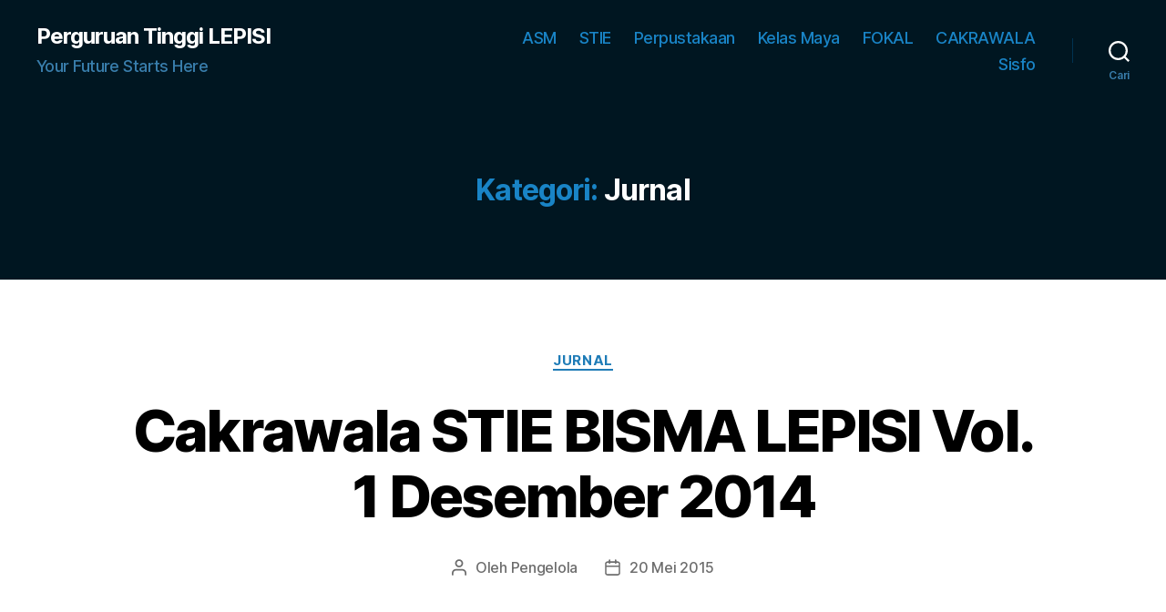

--- FILE ---
content_type: text/css
request_url: https://lepisi.ac.id/wp-content/plugins/miniorange-openid-connect-client/css/login-page.css?ver=5.8.12
body_size: 179
content:
.mo_oauth_login_button{
    display:block;
    border:1px solid #008ec2;
    border-radius:3px;
    width:100%;
    height:28px;
    cursor:pointer;
    box-shadow: 2px 2px 5px #ccc;
    background-color:#008ec2;
}

.mo_oauth_login_button_icon{
    display:inline-block;
    color:white;
    margin-left:15px;
    margin-right:15px;
    font-size:15px;
    border-right: 1px solid #3274ad;
    height: 23px;
    padding-right: 15px;
    padding-top: 6px;
}

.mo_oauth_login_button_text{
    color:white;
    display:inline-block;
    font-weight: bold;
}

.mo_oauth_login_button_widget{
    display:block;
    border:1px solid #008ec2;
    border-radius:3px;
    width:100%;
    height:58px;
    cursor:pointer;
    box-shadow: 2px 2px 5px #ccc;
    background-color:#008ec2;
}

.mo_oauth_login_button_icon_widget{
    display:inline-block;
    color:white;
    margin-left:5%;
    margin-right: 20%;
    border-right: 1px solid #3274ad;
    height: 55px;
    padding-right: 5%;
    padding-top: 2%;
    font-size: 30px;
}

.mo_oauth_login_button_text_widget{
    margin: 0px !important;
    color:white !important;
    display:inline-block !important;
    font-size: 100% !important;
    line-height: 0px !important;
    padding:0px !important;
    font-weight: 700 !important;
}

@media only screen and (max-width: 768px) {
    .mo_oauth_login_button_icon_widget{
        padding-top: 4%;
        margin-right: 2%;
    }  
}